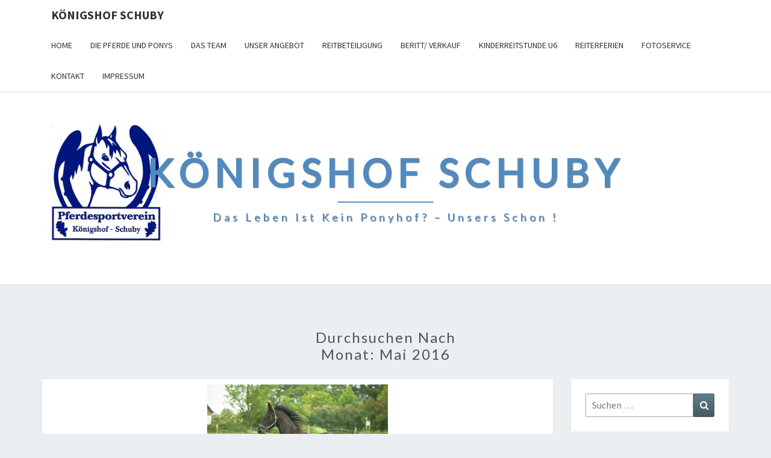

--- FILE ---
content_type: text/html; charset=UTF-8
request_url: https://koenigshof-schuby.de/wordpress/2016/05/
body_size: 10843
content:
<!DOCTYPE html>

<!--[if IE 8]>
<html id="ie8" lang="de">
<![endif]-->
<!--[if !(IE 8) ]><!-->
<html lang="de">
<!--<![endif]-->
<head>
<meta charset="UTF-8" />
<meta name="viewport" content="width=device-width" />
<link rel="profile" href="http://gmpg.org/xfn/11" />
<link rel="pingback" href="https://koenigshof-schuby.de/wordpress/xmlrpc.php" />
<title>Mai 2016 &#8211; Königshof Schuby</title>
<meta name='robots' content='max-image-preview:large' />
	<style>img:is([sizes="auto" i], [sizes^="auto," i]) { contain-intrinsic-size: 3000px 1500px }</style>
	<link rel='dns-prefetch' href='//fonts.googleapis.com' />
<link rel="alternate" type="application/rss+xml" title="Königshof Schuby &raquo; Feed" href="https://koenigshof-schuby.de/wordpress/feed/" />
<link rel="alternate" type="application/rss+xml" title="Königshof Schuby &raquo; Kommentar-Feed" href="https://koenigshof-schuby.de/wordpress/comments/feed/" />
<script type="text/javascript">
/* <![CDATA[ */
window._wpemojiSettings = {"baseUrl":"https:\/\/s.w.org\/images\/core\/emoji\/16.0.1\/72x72\/","ext":".png","svgUrl":"https:\/\/s.w.org\/images\/core\/emoji\/16.0.1\/svg\/","svgExt":".svg","source":{"concatemoji":"https:\/\/koenigshof-schuby.de\/wordpress\/wp-includes\/js\/wp-emoji-release.min.js?ver=6.8.3"}};
/*! This file is auto-generated */
!function(s,n){var o,i,e;function c(e){try{var t={supportTests:e,timestamp:(new Date).valueOf()};sessionStorage.setItem(o,JSON.stringify(t))}catch(e){}}function p(e,t,n){e.clearRect(0,0,e.canvas.width,e.canvas.height),e.fillText(t,0,0);var t=new Uint32Array(e.getImageData(0,0,e.canvas.width,e.canvas.height).data),a=(e.clearRect(0,0,e.canvas.width,e.canvas.height),e.fillText(n,0,0),new Uint32Array(e.getImageData(0,0,e.canvas.width,e.canvas.height).data));return t.every(function(e,t){return e===a[t]})}function u(e,t){e.clearRect(0,0,e.canvas.width,e.canvas.height),e.fillText(t,0,0);for(var n=e.getImageData(16,16,1,1),a=0;a<n.data.length;a++)if(0!==n.data[a])return!1;return!0}function f(e,t,n,a){switch(t){case"flag":return n(e,"\ud83c\udff3\ufe0f\u200d\u26a7\ufe0f","\ud83c\udff3\ufe0f\u200b\u26a7\ufe0f")?!1:!n(e,"\ud83c\udde8\ud83c\uddf6","\ud83c\udde8\u200b\ud83c\uddf6")&&!n(e,"\ud83c\udff4\udb40\udc67\udb40\udc62\udb40\udc65\udb40\udc6e\udb40\udc67\udb40\udc7f","\ud83c\udff4\u200b\udb40\udc67\u200b\udb40\udc62\u200b\udb40\udc65\u200b\udb40\udc6e\u200b\udb40\udc67\u200b\udb40\udc7f");case"emoji":return!a(e,"\ud83e\udedf")}return!1}function g(e,t,n,a){var r="undefined"!=typeof WorkerGlobalScope&&self instanceof WorkerGlobalScope?new OffscreenCanvas(300,150):s.createElement("canvas"),o=r.getContext("2d",{willReadFrequently:!0}),i=(o.textBaseline="top",o.font="600 32px Arial",{});return e.forEach(function(e){i[e]=t(o,e,n,a)}),i}function t(e){var t=s.createElement("script");t.src=e,t.defer=!0,s.head.appendChild(t)}"undefined"!=typeof Promise&&(o="wpEmojiSettingsSupports",i=["flag","emoji"],n.supports={everything:!0,everythingExceptFlag:!0},e=new Promise(function(e){s.addEventListener("DOMContentLoaded",e,{once:!0})}),new Promise(function(t){var n=function(){try{var e=JSON.parse(sessionStorage.getItem(o));if("object"==typeof e&&"number"==typeof e.timestamp&&(new Date).valueOf()<e.timestamp+604800&&"object"==typeof e.supportTests)return e.supportTests}catch(e){}return null}();if(!n){if("undefined"!=typeof Worker&&"undefined"!=typeof OffscreenCanvas&&"undefined"!=typeof URL&&URL.createObjectURL&&"undefined"!=typeof Blob)try{var e="postMessage("+g.toString()+"("+[JSON.stringify(i),f.toString(),p.toString(),u.toString()].join(",")+"));",a=new Blob([e],{type:"text/javascript"}),r=new Worker(URL.createObjectURL(a),{name:"wpTestEmojiSupports"});return void(r.onmessage=function(e){c(n=e.data),r.terminate(),t(n)})}catch(e){}c(n=g(i,f,p,u))}t(n)}).then(function(e){for(var t in e)n.supports[t]=e[t],n.supports.everything=n.supports.everything&&n.supports[t],"flag"!==t&&(n.supports.everythingExceptFlag=n.supports.everythingExceptFlag&&n.supports[t]);n.supports.everythingExceptFlag=n.supports.everythingExceptFlag&&!n.supports.flag,n.DOMReady=!1,n.readyCallback=function(){n.DOMReady=!0}}).then(function(){return e}).then(function(){var e;n.supports.everything||(n.readyCallback(),(e=n.source||{}).concatemoji?t(e.concatemoji):e.wpemoji&&e.twemoji&&(t(e.twemoji),t(e.wpemoji)))}))}((window,document),window._wpemojiSettings);
/* ]]> */
</script>
<link rel='stylesheet' id='colorbox-css' href='https://koenigshof-schuby.de/wordpress/wp-content/plugins/wp-colorbox/example5/colorbox.css?ver=6.8.3' type='text/css' media='all' />
<style id='wp-emoji-styles-inline-css' type='text/css'>

	img.wp-smiley, img.emoji {
		display: inline !important;
		border: none !important;
		box-shadow: none !important;
		height: 1em !important;
		width: 1em !important;
		margin: 0 0.07em !important;
		vertical-align: -0.1em !important;
		background: none !important;
		padding: 0 !important;
	}
</style>
<link rel='stylesheet' id='wp-block-library-css' href='https://koenigshof-schuby.de/wordpress/wp-includes/css/dist/block-library/style.min.css?ver=6.8.3' type='text/css' media='all' />
<style id='classic-theme-styles-inline-css' type='text/css'>
/*! This file is auto-generated */
.wp-block-button__link{color:#fff;background-color:#32373c;border-radius:9999px;box-shadow:none;text-decoration:none;padding:calc(.667em + 2px) calc(1.333em + 2px);font-size:1.125em}.wp-block-file__button{background:#32373c;color:#fff;text-decoration:none}
</style>
<style id='global-styles-inline-css' type='text/css'>
:root{--wp--preset--aspect-ratio--square: 1;--wp--preset--aspect-ratio--4-3: 4/3;--wp--preset--aspect-ratio--3-4: 3/4;--wp--preset--aspect-ratio--3-2: 3/2;--wp--preset--aspect-ratio--2-3: 2/3;--wp--preset--aspect-ratio--16-9: 16/9;--wp--preset--aspect-ratio--9-16: 9/16;--wp--preset--color--black: #000000;--wp--preset--color--cyan-bluish-gray: #abb8c3;--wp--preset--color--white: #ffffff;--wp--preset--color--pale-pink: #f78da7;--wp--preset--color--vivid-red: #cf2e2e;--wp--preset--color--luminous-vivid-orange: #ff6900;--wp--preset--color--luminous-vivid-amber: #fcb900;--wp--preset--color--light-green-cyan: #7bdcb5;--wp--preset--color--vivid-green-cyan: #00d084;--wp--preset--color--pale-cyan-blue: #8ed1fc;--wp--preset--color--vivid-cyan-blue: #0693e3;--wp--preset--color--vivid-purple: #9b51e0;--wp--preset--gradient--vivid-cyan-blue-to-vivid-purple: linear-gradient(135deg,rgba(6,147,227,1) 0%,rgb(155,81,224) 100%);--wp--preset--gradient--light-green-cyan-to-vivid-green-cyan: linear-gradient(135deg,rgb(122,220,180) 0%,rgb(0,208,130) 100%);--wp--preset--gradient--luminous-vivid-amber-to-luminous-vivid-orange: linear-gradient(135deg,rgba(252,185,0,1) 0%,rgba(255,105,0,1) 100%);--wp--preset--gradient--luminous-vivid-orange-to-vivid-red: linear-gradient(135deg,rgba(255,105,0,1) 0%,rgb(207,46,46) 100%);--wp--preset--gradient--very-light-gray-to-cyan-bluish-gray: linear-gradient(135deg,rgb(238,238,238) 0%,rgb(169,184,195) 100%);--wp--preset--gradient--cool-to-warm-spectrum: linear-gradient(135deg,rgb(74,234,220) 0%,rgb(151,120,209) 20%,rgb(207,42,186) 40%,rgb(238,44,130) 60%,rgb(251,105,98) 80%,rgb(254,248,76) 100%);--wp--preset--gradient--blush-light-purple: linear-gradient(135deg,rgb(255,206,236) 0%,rgb(152,150,240) 100%);--wp--preset--gradient--blush-bordeaux: linear-gradient(135deg,rgb(254,205,165) 0%,rgb(254,45,45) 50%,rgb(107,0,62) 100%);--wp--preset--gradient--luminous-dusk: linear-gradient(135deg,rgb(255,203,112) 0%,rgb(199,81,192) 50%,rgb(65,88,208) 100%);--wp--preset--gradient--pale-ocean: linear-gradient(135deg,rgb(255,245,203) 0%,rgb(182,227,212) 50%,rgb(51,167,181) 100%);--wp--preset--gradient--electric-grass: linear-gradient(135deg,rgb(202,248,128) 0%,rgb(113,206,126) 100%);--wp--preset--gradient--midnight: linear-gradient(135deg,rgb(2,3,129) 0%,rgb(40,116,252) 100%);--wp--preset--font-size--small: 13px;--wp--preset--font-size--medium: 20px;--wp--preset--font-size--large: 36px;--wp--preset--font-size--x-large: 42px;--wp--preset--spacing--20: 0.44rem;--wp--preset--spacing--30: 0.67rem;--wp--preset--spacing--40: 1rem;--wp--preset--spacing--50: 1.5rem;--wp--preset--spacing--60: 2.25rem;--wp--preset--spacing--70: 3.38rem;--wp--preset--spacing--80: 5.06rem;--wp--preset--shadow--natural: 6px 6px 9px rgba(0, 0, 0, 0.2);--wp--preset--shadow--deep: 12px 12px 50px rgba(0, 0, 0, 0.4);--wp--preset--shadow--sharp: 6px 6px 0px rgba(0, 0, 0, 0.2);--wp--preset--shadow--outlined: 6px 6px 0px -3px rgba(255, 255, 255, 1), 6px 6px rgba(0, 0, 0, 1);--wp--preset--shadow--crisp: 6px 6px 0px rgba(0, 0, 0, 1);}:where(.is-layout-flex){gap: 0.5em;}:where(.is-layout-grid){gap: 0.5em;}body .is-layout-flex{display: flex;}.is-layout-flex{flex-wrap: wrap;align-items: center;}.is-layout-flex > :is(*, div){margin: 0;}body .is-layout-grid{display: grid;}.is-layout-grid > :is(*, div){margin: 0;}:where(.wp-block-columns.is-layout-flex){gap: 2em;}:where(.wp-block-columns.is-layout-grid){gap: 2em;}:where(.wp-block-post-template.is-layout-flex){gap: 1.25em;}:where(.wp-block-post-template.is-layout-grid){gap: 1.25em;}.has-black-color{color: var(--wp--preset--color--black) !important;}.has-cyan-bluish-gray-color{color: var(--wp--preset--color--cyan-bluish-gray) !important;}.has-white-color{color: var(--wp--preset--color--white) !important;}.has-pale-pink-color{color: var(--wp--preset--color--pale-pink) !important;}.has-vivid-red-color{color: var(--wp--preset--color--vivid-red) !important;}.has-luminous-vivid-orange-color{color: var(--wp--preset--color--luminous-vivid-orange) !important;}.has-luminous-vivid-amber-color{color: var(--wp--preset--color--luminous-vivid-amber) !important;}.has-light-green-cyan-color{color: var(--wp--preset--color--light-green-cyan) !important;}.has-vivid-green-cyan-color{color: var(--wp--preset--color--vivid-green-cyan) !important;}.has-pale-cyan-blue-color{color: var(--wp--preset--color--pale-cyan-blue) !important;}.has-vivid-cyan-blue-color{color: var(--wp--preset--color--vivid-cyan-blue) !important;}.has-vivid-purple-color{color: var(--wp--preset--color--vivid-purple) !important;}.has-black-background-color{background-color: var(--wp--preset--color--black) !important;}.has-cyan-bluish-gray-background-color{background-color: var(--wp--preset--color--cyan-bluish-gray) !important;}.has-white-background-color{background-color: var(--wp--preset--color--white) !important;}.has-pale-pink-background-color{background-color: var(--wp--preset--color--pale-pink) !important;}.has-vivid-red-background-color{background-color: var(--wp--preset--color--vivid-red) !important;}.has-luminous-vivid-orange-background-color{background-color: var(--wp--preset--color--luminous-vivid-orange) !important;}.has-luminous-vivid-amber-background-color{background-color: var(--wp--preset--color--luminous-vivid-amber) !important;}.has-light-green-cyan-background-color{background-color: var(--wp--preset--color--light-green-cyan) !important;}.has-vivid-green-cyan-background-color{background-color: var(--wp--preset--color--vivid-green-cyan) !important;}.has-pale-cyan-blue-background-color{background-color: var(--wp--preset--color--pale-cyan-blue) !important;}.has-vivid-cyan-blue-background-color{background-color: var(--wp--preset--color--vivid-cyan-blue) !important;}.has-vivid-purple-background-color{background-color: var(--wp--preset--color--vivid-purple) !important;}.has-black-border-color{border-color: var(--wp--preset--color--black) !important;}.has-cyan-bluish-gray-border-color{border-color: var(--wp--preset--color--cyan-bluish-gray) !important;}.has-white-border-color{border-color: var(--wp--preset--color--white) !important;}.has-pale-pink-border-color{border-color: var(--wp--preset--color--pale-pink) !important;}.has-vivid-red-border-color{border-color: var(--wp--preset--color--vivid-red) !important;}.has-luminous-vivid-orange-border-color{border-color: var(--wp--preset--color--luminous-vivid-orange) !important;}.has-luminous-vivid-amber-border-color{border-color: var(--wp--preset--color--luminous-vivid-amber) !important;}.has-light-green-cyan-border-color{border-color: var(--wp--preset--color--light-green-cyan) !important;}.has-vivid-green-cyan-border-color{border-color: var(--wp--preset--color--vivid-green-cyan) !important;}.has-pale-cyan-blue-border-color{border-color: var(--wp--preset--color--pale-cyan-blue) !important;}.has-vivid-cyan-blue-border-color{border-color: var(--wp--preset--color--vivid-cyan-blue) !important;}.has-vivid-purple-border-color{border-color: var(--wp--preset--color--vivid-purple) !important;}.has-vivid-cyan-blue-to-vivid-purple-gradient-background{background: var(--wp--preset--gradient--vivid-cyan-blue-to-vivid-purple) !important;}.has-light-green-cyan-to-vivid-green-cyan-gradient-background{background: var(--wp--preset--gradient--light-green-cyan-to-vivid-green-cyan) !important;}.has-luminous-vivid-amber-to-luminous-vivid-orange-gradient-background{background: var(--wp--preset--gradient--luminous-vivid-amber-to-luminous-vivid-orange) !important;}.has-luminous-vivid-orange-to-vivid-red-gradient-background{background: var(--wp--preset--gradient--luminous-vivid-orange-to-vivid-red) !important;}.has-very-light-gray-to-cyan-bluish-gray-gradient-background{background: var(--wp--preset--gradient--very-light-gray-to-cyan-bluish-gray) !important;}.has-cool-to-warm-spectrum-gradient-background{background: var(--wp--preset--gradient--cool-to-warm-spectrum) !important;}.has-blush-light-purple-gradient-background{background: var(--wp--preset--gradient--blush-light-purple) !important;}.has-blush-bordeaux-gradient-background{background: var(--wp--preset--gradient--blush-bordeaux) !important;}.has-luminous-dusk-gradient-background{background: var(--wp--preset--gradient--luminous-dusk) !important;}.has-pale-ocean-gradient-background{background: var(--wp--preset--gradient--pale-ocean) !important;}.has-electric-grass-gradient-background{background: var(--wp--preset--gradient--electric-grass) !important;}.has-midnight-gradient-background{background: var(--wp--preset--gradient--midnight) !important;}.has-small-font-size{font-size: var(--wp--preset--font-size--small) !important;}.has-medium-font-size{font-size: var(--wp--preset--font-size--medium) !important;}.has-large-font-size{font-size: var(--wp--preset--font-size--large) !important;}.has-x-large-font-size{font-size: var(--wp--preset--font-size--x-large) !important;}
:where(.wp-block-post-template.is-layout-flex){gap: 1.25em;}:where(.wp-block-post-template.is-layout-grid){gap: 1.25em;}
:where(.wp-block-columns.is-layout-flex){gap: 2em;}:where(.wp-block-columns.is-layout-grid){gap: 2em;}
:root :where(.wp-block-pullquote){font-size: 1.5em;line-height: 1.6;}
</style>
<link rel='stylesheet' id='bootstrap-css' href='https://koenigshof-schuby.de/wordpress/wp-content/themes/nisarg/css/bootstrap.css?ver=6.8.3' type='text/css' media='all' />
<link rel='stylesheet' id='font-awesome-css' href='https://koenigshof-schuby.de/wordpress/wp-content/themes/nisarg/font-awesome/css/font-awesome.min.css?ver=6.8.3' type='text/css' media='all' />
<link rel='stylesheet' id='nisarg-style-css' href='https://koenigshof-schuby.de/wordpress/wp-content/themes/nisarg/style.css?ver=6.8.3' type='text/css' media='all' />
<style id='nisarg-style-inline-css' type='text/css'>
	/* Color Scheme */

	/* Accent Color */

	a:active,
	a:hover,
	a:focus {
	    color: #009688;
	}

	.main-navigation .primary-menu > li > a:hover, .main-navigation .primary-menu > li > a:focus {
		color: #009688;
	}
	
	.main-navigation .primary-menu .sub-menu .current_page_item > a,
	.main-navigation .primary-menu .sub-menu .current-menu-item > a {
		color: #009688;
	}
	.main-navigation .primary-menu .sub-menu .current_page_item > a:hover,
	.main-navigation .primary-menu .sub-menu .current_page_item > a:focus,
	.main-navigation .primary-menu .sub-menu .current-menu-item > a:hover,
	.main-navigation .primary-menu .sub-menu .current-menu-item > a:focus {
		background-color: #fff;
		color: #009688;
	}
	.dropdown-toggle:hover,
	.dropdown-toggle:focus {
		color: #009688;
	}
	.pagination .current,
	.dark .pagination .current {
		background-color: #009688;
		border: 1px solid #009688;
	}
	blockquote {
		border-color: #009688;
	}
	@media (min-width: 768px){
		.main-navigation .primary-menu > .current_page_item > a,
		.main-navigation .primary-menu > .current_page_item > a:hover,
		.main-navigation .primary-menu > .current_page_item > a:focus,
		.main-navigation .primary-menu > .current-menu-item > a,
		.main-navigation .primary-menu > .current-menu-item > a:hover,
		.main-navigation .primary-menu > .current-menu-item > a:focus,
		.main-navigation .primary-menu > .current_page_ancestor > a,
		.main-navigation .primary-menu > .current_page_ancestor > a:hover,
		.main-navigation .primary-menu > .current_page_ancestor > a:focus,
		.main-navigation .primary-menu > .current-menu-ancestor > a,
		.main-navigation .primary-menu > .current-menu-ancestor > a:hover,
		.main-navigation .primary-menu > .current-menu-ancestor > a:focus {
			border-top: 4px solid #009688;
		}
		.main-navigation ul ul a:hover,
		.main-navigation ul ul a.focus {
			color: #fff;
			background-color: #009688;
		}
	}

	.main-navigation .primary-menu > .open > a, .main-navigation .primary-menu > .open > a:hover, .main-navigation .primary-menu > .open > a:focus {
		color: #009688;
	}

	.main-navigation .primary-menu > li > .sub-menu  li > a:hover,
	.main-navigation .primary-menu > li > .sub-menu  li > a:focus {
		color: #fff;
		background-color: #009688;
	}

	@media (max-width: 767px) {
		.main-navigation .primary-menu .open .sub-menu > li > a:hover {
			color: #fff;
			background-color: #009688;
		}
	}

	.sticky-post{
		color: #fff;
	    background: #009688; 
	}
	
	.entry-title a:hover,
	.entry-title a:focus{
	    color: #009688;
	}

	.entry-header .entry-meta::after{
	    background: #009688;
	}

	.fa {
		color: #009688;
	}

	.btn-default{
		border-bottom: 1px solid #009688;
	}

	.btn-default:hover, .btn-default:focus{
	    border-bottom: 1px solid #009688;
	    background-color: #009688;
	}

	.nav-previous:hover, .nav-next:hover{
	    border: 1px solid #009688;
	    background-color: #009688;
	}

	.next-post a:hover,.prev-post a:hover{
	    color: #009688;
	}

	.posts-navigation .next-post a:hover .fa, .posts-navigation .prev-post a:hover .fa{
	    color: #009688;
	}


	#secondary .widget-title::after{
		position: absolute;
	    width: 50px;
	    display: block;
	    height: 4px;    
	    bottom: -15px;
		background-color: #009688;
	    content: "";
	}

	#secondary .widget a:hover,
	#secondary .widget a:focus,
	.dark #secondary .widget #recentcomments a:hover,
	.dark #secondary .widget #recentcomments a:focus {
		color: #009688;
	}

	#secondary .widget_calendar tbody a {
		color: #fff;
		padding: 0.2em;
	    background-color: #009688;
	}

	#secondary .widget_calendar tbody a:hover{
		color: #fff;
	    padding: 0.2em;
	    background-color: #009688;  
	}	

	.dark .comment-respond #submit,
	.dark .main-navigation .menu-toggle:hover, 
	.dark .main-navigation .menu-toggle:focus,
	.dark html input[type="button"], 
	.dark input[type="reset"], 
	.dark input[type="submit"] {
		background: #009688;
		color: #fff;
	}
	
	.dark a {
		color: #009688;
	}

</style>
<link rel='stylesheet' id='nisarg-google-fonts-css' href='https://fonts.googleapis.com/css?family=Source+Sans+Pro%3A400%2C700%7CLato%3A400&#038;display=swap' type='text/css' media='all' />
<link rel='stylesheet' id='slb_core-css' href='https://koenigshof-schuby.de/wordpress/wp-content/plugins/simple-lightbox/client/css/app.css?ver=2.9.4' type='text/css' media='all' />
<script type="text/javascript" src="https://koenigshof-schuby.de/wordpress/wp-includes/js/jquery/jquery.min.js?ver=3.7.1" id="jquery-core-js"></script>
<script type="text/javascript" src="https://koenigshof-schuby.de/wordpress/wp-includes/js/jquery/jquery-migrate.min.js?ver=3.4.1" id="jquery-migrate-js"></script>
<script type="text/javascript" src="https://koenigshof-schuby.de/wordpress/wp-content/plugins/wp-colorbox/jquery.colorbox-min.js?ver=1.1.5" id="colorbox-js"></script>
<script type="text/javascript" src="https://koenigshof-schuby.de/wordpress/wp-content/plugins/wp-colorbox/wp-colorbox.js?ver=1.1.5" id="wp-colorbox-js"></script>
<!--[if lt IE 9]>
<script type="text/javascript" src="https://koenigshof-schuby.de/wordpress/wp-content/themes/nisarg/js/html5shiv.js?ver=3.7.3" id="html5shiv-js"></script>
<![endif]-->
<link rel="https://api.w.org/" href="https://koenigshof-schuby.de/wordpress/wp-json/" /><link rel="EditURI" type="application/rsd+xml" title="RSD" href="https://koenigshof-schuby.de/wordpress/xmlrpc.php?rsd" />
<meta name="generator" content="WordPress 6.8.3" />

<style type="text/css">
        .site-header { background: ; }
</style>


	<style type="text/css">
		body,
		button,
		input,
		select,
		textarea {
		    font-family:  'Source Sans Pro',-apple-system,BlinkMacSystemFont,"Segoe UI",Roboto,Oxygen-Sans,Ubuntu,Cantarell,"Helvetica Neue",sans-serif;
		    font-weight: 400;
		    font-style: normal; 
		}
		h1,h2,h3,h4,h5,h6 {
	    	font-family: 'Lato',-apple-system,BlinkMacSystemFont,"Segoe UI",Roboto,Oxygen-Sans,Ubuntu,Cantarell,"Helvetica Neue",sans-serif;
	    	font-weight: 400;
	    	font-style: normal;
	    }
	    .navbar-brand,
	    #site-navigation.main-navigation ul {
	    	font-family: 'Source Sans Pro',-apple-system,BlinkMacSystemFont,"Segoe UI",Roboto,Oxygen-Sans,Ubuntu,Cantarell,"Helvetica Neue",sans-serif;
	    }
	    #site-navigation.main-navigation ul {
	    	font-weight: 400;
	    	font-style: normal;
	    }
	</style>

			<style type="text/css" id="nisarg-header-css">
					.site-header {
				background: url(https://koenigshof-schuby.de/wordpress/wp-content/uploads/2022/02/Logo-Header-blau.jpg) no-repeat scroll top;
				background-size: cover;
			}
			@media (min-width: 320px) and (max-width: 359px ) {
				.site-header {
					height: 80px;
				}
			}
			@media (min-width: 360px) and (max-width: 767px ) {
				.site-header {
					height: 90px;
				}
			}
			@media (min-width: 768px) and (max-width: 979px ) {
				.site-header {
					height: 192px;
				}
			}
			@media (min-width: 980px) and (max-width: 1279px ){
				.site-header {
					height: 245px;
				}
			}
			@media (min-width: 1280px) and (max-width: 1365px ){
				.site-header {
					height: 320px;
				}
			}
			@media (min-width: 1366px) and (max-width: 1439px ){
				.site-header {
					height: 341px;
				}
			}
			@media (min-width: 1440px) and (max-width: 1599px ) {
				.site-header {
					height: 360px;
				}
			}
			@media (min-width: 1600px) and (max-width: 1919px ) {
				.site-header {
					height: 400px;
				}
			}
			@media (min-width: 1920px) and (max-width: 2559px ) {
				.site-header {
					height: 480px;
				}
			}
			@media (min-width: 2560px)  and (max-width: 2879px ) {
				.site-header {
					height: 640px;
				}
			}
			@media (min-width: 2880px) {
				.site-header {
					height: 720px;
				}
			}
			.site-header{
				-webkit-box-shadow: 0px 0px 2px 1px rgba(182,182,182,0.3);
		    	-moz-box-shadow: 0px 0px 2px 1px rgba(182,182,182,0.3);
		    	-o-box-shadow: 0px 0px 2px 1px rgba(182,182,182,0.3);
		    	box-shadow: 0px 0px 2px 1px rgba(182,182,182,0.3);
			}
					.site-title,
			.site-description,
			.dark .site-title,
			.dark .site-description {
				color: #508bbf;
			}
			.site-title::after{
				background: #508bbf;
				content:"";
			}
		</style>
		<link rel="icon" href="https://koenigshof-schuby.de/wordpress/wp-content/uploads/2022/02/Logo-neu-klein-150x150.jpg" sizes="32x32" />
<link rel="icon" href="https://koenigshof-schuby.de/wordpress/wp-content/uploads/2022/02/Logo-neu-klein.jpg" sizes="192x192" />
<link rel="apple-touch-icon" href="https://koenigshof-schuby.de/wordpress/wp-content/uploads/2022/02/Logo-neu-klein.jpg" />
<meta name="msapplication-TileImage" content="https://koenigshof-schuby.de/wordpress/wp-content/uploads/2022/02/Logo-neu-klein.jpg" />
</head>
<body class="archive date wp-embed-responsive wp-theme-nisarg light">
<div id="page" class="hfeed site">
<header id="masthead"   role="banner">
	<nav id="site-navigation" class="main-navigation navbar-fixed-top navbar-left" role="navigation">
		<!-- Brand and toggle get grouped for better mobile display -->
		<div class="container" id="navigation_menu">
			<div class="navbar-header">
									<button type="button" class="menu-toggle" data-toggle="collapse" data-target=".navbar-ex1-collapse">
						<span class="sr-only">Toggle navigation</span>
						<span class="icon-bar"></span> 
						<span class="icon-bar"></span>
						<span class="icon-bar"></span>
					</button>
									<a class="navbar-brand" href="https://koenigshof-schuby.de/wordpress/">Königshof Schuby</a>
			</div><!-- .navbar-header -->
			<div class="collapse navbar-collapse navbar-ex1-collapse"><ul id="menu-hauptmenue" class="primary-menu"><li id="menu-item-12" class="menu-item menu-item-type-custom menu-item-object-custom menu-item-12"><a href="http://koenigshof-schuby.de/">Home</a></li>
<li id="menu-item-966" class="menu-item menu-item-type-post_type menu-item-object-page menu-item-966"><a href="https://koenigshof-schuby.de/wordpress/die-pferde-und-ponys/">Die Pferde und Ponys</a></li>
<li id="menu-item-890" class="menu-item menu-item-type-post_type menu-item-object-page menu-item-890"><a href="https://koenigshof-schuby.de/wordpress/das-team/">Das Team</a></li>
<li id="menu-item-912" class="menu-item menu-item-type-post_type menu-item-object-page menu-item-912"><a href="https://koenigshof-schuby.de/wordpress/unser-angebot/">Unser Angebot</a></li>
<li id="menu-item-3215" class="menu-item menu-item-type-post_type menu-item-object-page menu-item-3215"><a href="https://koenigshof-schuby.de/wordpress/reitbeteiligung/">Reitbeteiligung</a></li>
<li id="menu-item-884" class="menu-item menu-item-type-post_type menu-item-object-page menu-item-884"><a href="https://koenigshof-schuby.de/wordpress/beritt-verkauf/">Beritt/ Verkauf</a></li>
<li id="menu-item-2140" class="menu-item menu-item-type-post_type menu-item-object-page menu-item-2140"><a href="https://koenigshof-schuby.de/wordpress/kinderreitstunde-u6/">Kinderreitstunde U6</a></li>
<li id="menu-item-1205" class="menu-item menu-item-type-post_type menu-item-object-page menu-item-1205"><a href="https://koenigshof-schuby.de/wordpress/reiterferien/">Reiterferien</a></li>
<li id="menu-item-876" class="menu-item menu-item-type-post_type menu-item-object-page menu-item-876"><a href="https://koenigshof-schuby.de/wordpress/fotoservice/">Fotoservice</a></li>
<li id="menu-item-53" class="menu-item menu-item-type-custom menu-item-object-custom menu-item-53"><a href="http://www.koenigshof-schuby.de/impressionen">Kontakt</a></li>
<li id="menu-item-141" class="menu-item menu-item-type-post_type menu-item-object-page menu-item-141"><a href="https://koenigshof-schuby.de/wordpress/impressum/">Impressum</a></li>
</ul></div>		</div><!--#container-->
	</nav>
	<div id="cc_spacer"></div><!-- used to clear fixed navigation by the themes js -->

		<div class="site-header">
		<div class="site-branding">
			<a class="home-link" href="https://koenigshof-schuby.de/wordpress/" title="Königshof Schuby" rel="home">
				<h1 class="site-title">Königshof Schuby</h1>
				<h2 class="site-description">Das Leben ist kein Ponyhof? &#8211; Unsers schon !</h2>
			</a>
		</div><!--.site-branding-->
	</div><!--.site-header-->
	
</header>
<div id="content" class="site-content">
	<div class="container">
		<div class="row">
							<header class="archive-page-header">
					<h3 class="archive-page-title">Durchsuchen nach<br>Monat: <span>Mai 2016</span></h3>				</header><!-- .page-header -->
				<div id="primary" class="col-md-9 content-area">
					<main id="main" class="site-main" role="main">
					
<article id="post-1941"  class="post-content post-1941 post type-post status-publish format-standard has-post-thumbnail hentry category-uncategorized">

	
	        <div class="featured-image">
        	        	<a href="https://koenigshof-schuby.de/wordpress/25-mai-anweiden/" rel="bookmark">
            <img width="300" height="200" src="https://koenigshof-schuby.de/wordpress/wp-content/uploads/2016/05/KoAMai2016_mini.jpg" class="attachment-nisarg-full-width size-nisarg-full-width wp-post-image" alt="" decoding="async" fetchpriority="high" />                        </a>         
        </div>
        
	<header class="entry-header">

		<span class="screen-reader-text">25. Mai &#8211; Anweiden</span>

					<h2 class="entry-title">
				<a href="https://koenigshof-schuby.de/wordpress/25-mai-anweiden/" rel="bookmark">25. Mai &#8211; Anweiden</a>
			</h2>
		
				<div class="entry-meta">
			<h5 class="entry-date"><i class="fa fa-calendar-o"></i> <a href="https://koenigshof-schuby.de/wordpress/25-mai-anweiden/" title="7:58 p.m." rel="bookmark"><time class="entry-date" datetime="2016-05-25T19:58:06+00:00" pubdate>Mai 25, 2016 </time></a><span class="byline"><span class="sep"></span><i class="fa fa-user"></i>
<span class="author vcard"><a class="url fn n" href="https://koenigshof-schuby.de/wordpress/author/obergs/" title="Alle Beiträge anzeigen von admin" rel="author">admin</a></span></span></h5>
		</div><!-- .entry-meta -->
			</header><!-- .entry-header -->

	<div class="entry-summary">
		<p>Heute durften die Ponys und Pferde das erste Mal auf die Weide. Die Freude war -wie zu erwarten- groß und so wurde fleißig galoppiert und gebockt. 🙂 Beim *klick* auf das Bild gibt es mehr Fotos. Mai 2016>>>>>>>>>>>>>>>>>>>>>>>>>>>>>>>>>>>>>>>>>>>>>>>>>>>>>>>>>>>>>>>>>>>>>>>>>>>>>>>>>>>>>>>>>>>>>>>>>>>>>></p>
	</div><!-- .entry-summary -->

	<footer class="entry-footer">
			</footer><!-- .entry-footer -->
</article><!-- #post-## -->

<article id="post-1935"  class="post-content post-1935 post type-post status-publish format-standard has-post-thumbnail hentry category-uncategorized">

	
	        <div class="featured-image">
        	        	<a href="https://koenigshof-schuby.de/wordpress/20-mai-uns-soete-on-tour/" rel="bookmark">
            <img width="300" height="197" src="https://koenigshof-schuby.de/wordpress/wp-content/uploads/2016/05/SoeMai2016_mini.jpg" class="attachment-nisarg-full-width size-nisarg-full-width wp-post-image" alt="" decoding="async" />                        </a>         
        </div>
        
	<header class="entry-header">

		<span class="screen-reader-text">20. Mai &#8211; Uns Söte on tour</span>

					<h2 class="entry-title">
				<a href="https://koenigshof-schuby.de/wordpress/20-mai-uns-soete-on-tour/" rel="bookmark">20. Mai &#8211; Uns Söte on tour</a>
			</h2>
		
				<div class="entry-meta">
			<h5 class="entry-date"><i class="fa fa-calendar-o"></i> <a href="https://koenigshof-schuby.de/wordpress/20-mai-uns-soete-on-tour/" title="3:42 p.m." rel="bookmark"><time class="entry-date" datetime="2016-05-20T15:42:09+00:00" pubdate>Mai 20, 2016 </time></a><span class="byline"><span class="sep"></span><i class="fa fa-user"></i>
<span class="author vcard"><a class="url fn n" href="https://koenigshof-schuby.de/wordpress/author/obergs/" title="Alle Beiträge anzeigen von admin" rel="author">admin</a></span></span></h5>
		</div><!-- .entry-meta -->
			</header><!-- .entry-header -->

	<div class="entry-summary">
		<p>Söte ist derzeit in Beritt auf dem Möhrkenhof in Kropp. In letzter Zeit war sie mehrfach platziert und hat heute zwei gute Runden im L- und M-Springen abgeliefert. Beim *klick* auf das Bild gibt es mehr Fotos. Mai 2016</p>
	</div><!-- .entry-summary -->

	<footer class="entry-footer">
			</footer><!-- .entry-footer -->
</article><!-- #post-## -->

<article id="post-1930"  class="post-content post-1930 post type-post status-publish format-standard has-post-thumbnail hentry category-uncategorized">

	
	        <div class="featured-image">
        	        	<a href="https://koenigshof-schuby.de/wordpress/11-mai-paddock-koppel/" rel="bookmark">
            <img width="300" height="200" src="https://koenigshof-schuby.de/wordpress/wp-content/uploads/2016/05/PadMai2016_mini.jpg" class="attachment-nisarg-full-width size-nisarg-full-width wp-post-image" alt="" decoding="async" />                        </a>         
        </div>
        
	<header class="entry-header">

		<span class="screen-reader-text">11. Mai &#8211; Paddock, Koppel&#8230;</span>

					<h2 class="entry-title">
				<a href="https://koenigshof-schuby.de/wordpress/11-mai-paddock-koppel/" rel="bookmark">11. Mai &#8211; Paddock, Koppel&#8230;</a>
			</h2>
		
				<div class="entry-meta">
			<h5 class="entry-date"><i class="fa fa-calendar-o"></i> <a href="https://koenigshof-schuby.de/wordpress/11-mai-paddock-koppel/" title="5:36 p.m." rel="bookmark"><time class="entry-date" datetime="2016-05-14T17:36:52+00:00" pubdate>Mai 14, 2016 </time></a><span class="byline"><span class="sep"></span><i class="fa fa-user"></i>
<span class="author vcard"><a class="url fn n" href="https://koenigshof-schuby.de/wordpress/author/obergs/" title="Alle Beiträge anzeigen von admin" rel="author">admin</a></span></span></h5>
		</div><!-- .entry-meta -->
			</header><!-- .entry-header -->

	<div class="entry-summary">
		<p>&#8230; überall stehen die Ponys und Pferde glücklich in der Sonne&#8230; Beim *klick* auf das Bild gibt es mehr Fotos. Mai 2016</p>
	</div><!-- .entry-summary -->

	<footer class="entry-footer">
			</footer><!-- .entry-footer -->
</article><!-- #post-## -->

<article id="post-1925"  class="post-content post-1925 post type-post status-publish format-standard has-post-thumbnail hentry category-uncategorized">

	
	        <div class="featured-image">
        	        	<a href="https://koenigshof-schuby.de/wordpress/11-mai-kinderreiten/" rel="bookmark">
            <img width="300" height="200" src="https://koenigshof-schuby.de/wordpress/wp-content/uploads/2016/05/KiMai2016_mini.jpg" class="attachment-nisarg-full-width size-nisarg-full-width wp-post-image" alt="" decoding="async" loading="lazy" />                        </a>         
        </div>
        
	<header class="entry-header">

		<span class="screen-reader-text">11. Mai &#8211; Kinderreiten</span>

					<h2 class="entry-title">
				<a href="https://koenigshof-schuby.de/wordpress/11-mai-kinderreiten/" rel="bookmark">11. Mai &#8211; Kinderreiten</a>
			</h2>
		
				<div class="entry-meta">
			<h5 class="entry-date"><i class="fa fa-calendar-o"></i> <a href="https://koenigshof-schuby.de/wordpress/11-mai-kinderreiten/" title="5:33 p.m." rel="bookmark"><time class="entry-date" datetime="2016-05-14T17:33:02+00:00" pubdate>Mai 14, 2016 </time></a><span class="byline"><span class="sep"></span><i class="fa fa-user"></i>
<span class="author vcard"><a class="url fn n" href="https://koenigshof-schuby.de/wordpress/author/obergs/" title="Alle Beiträge anzeigen von admin" rel="author">admin</a></span></span></h5>
		</div><!-- .entry-meta -->
			</header><!-- .entry-header -->

	<div class="entry-summary">
		<p>Einmal ein paar Fotos in eigener Sache 🙂 . Die Kinder hatten heute Spaß bei der Reitstunde. Beim *klick* auf das Bild gibt es mehr Fotos. Mai 2016</p>
	</div><!-- .entry-summary -->

	<footer class="entry-footer">
			</footer><!-- .entry-footer -->
</article><!-- #post-## -->

<article id="post-1918"  class="post-content post-1918 post type-post status-publish format-standard has-post-thumbnail hentry category-uncategorized">

	
	        <div class="featured-image">
        	        	<a href="https://koenigshof-schuby.de/wordpress/11-mai-bienvenida-auf-dem-koenigshof/" rel="bookmark">
            <img width="300" height="192" src="https://koenigshof-schuby.de/wordpress/wp-content/uploads/2016/05/PREMai2016_mini.jpg" class="attachment-nisarg-full-width size-nisarg-full-width wp-post-image" alt="" decoding="async" loading="lazy" />                        </a>         
        </div>
        
	<header class="entry-header">

		<span class="screen-reader-text">11. Mai &#8211; Bienvenida auf dem Königshof</span>

					<h2 class="entry-title">
				<a href="https://koenigshof-schuby.de/wordpress/11-mai-bienvenida-auf-dem-koenigshof/" rel="bookmark">11. Mai &#8211; Bienvenida auf dem Königshof</a>
			</h2>
		
				<div class="entry-meta">
			<h5 class="entry-date"><i class="fa fa-calendar-o"></i> <a href="https://koenigshof-schuby.de/wordpress/11-mai-bienvenida-auf-dem-koenigshof/" title="10:18 a.m." rel="bookmark"><time class="entry-date" datetime="2016-05-13T10:18:32+00:00" pubdate>Mai 13, 2016 </time></a><span class="byline"><span class="sep"></span><i class="fa fa-user"></i>
<span class="author vcard"><a class="url fn n" href="https://koenigshof-schuby.de/wordpress/author/obergs/" title="Alle Beiträge anzeigen von admin" rel="author">admin</a></span></span></h5>
		</div><!-- .entry-meta -->
			</header><!-- .entry-header -->

	<div class="entry-summary">
		<p>Bienvenida = Willkommen. Und willkommen heißen wir einen weiteren Spanier auf dem Königshof. Ein ganz feiner Kerl, der tagtäglich dazu lernt und sich mehr und mehr bei uns einlebt. Für ihn wird demnächst ein neues Zuhause gesucht, wo er bei seinem Menschen glücklich sein kann. Die besten Voraussetzungen bringt der schicke Schimmel schon einmal mit. Beim *klick* auf das Bild gibt es mehr Fotos. Mai 2016</p>
	</div><!-- .entry-summary -->

	<footer class="entry-footer">
			</footer><!-- .entry-footer -->
</article><!-- #post-## -->

<article id="post-1911"  class="post-content post-1911 post type-post status-publish format-standard has-post-thumbnail hentry category-uncategorized">

	
	        <div class="featured-image">
        	        	<a href="https://koenigshof-schuby.de/wordpress/06-mai-reitabzeichentag/" rel="bookmark">
            <img width="300" height="136" src="https://koenigshof-schuby.de/wordpress/wp-content/uploads/2016/05/AbMai2016_mini.jpg" class="attachment-nisarg-full-width size-nisarg-full-width wp-post-image" alt="" decoding="async" loading="lazy" />                        </a>         
        </div>
        
	<header class="entry-header">

		<span class="screen-reader-text">06. Mai &#8211; Reitabzeichentag !</span>

					<h2 class="entry-title">
				<a href="https://koenigshof-schuby.de/wordpress/06-mai-reitabzeichentag/" rel="bookmark">06. Mai &#8211; Reitabzeichentag !</a>
			</h2>
		
				<div class="entry-meta">
			<h5 class="entry-date"><i class="fa fa-calendar-o"></i> <a href="https://koenigshof-schuby.de/wordpress/06-mai-reitabzeichentag/" title="9:47 p.m." rel="bookmark"><time class="entry-date" datetime="2016-05-06T21:47:28+00:00" pubdate>Mai 6, 2016 </time></a><span class="byline"><span class="sep"></span><i class="fa fa-user"></i>
<span class="author vcard"><a class="url fn n" href="https://koenigshof-schuby.de/wordpress/author/obergs/" title="Alle Beiträge anzeigen von admin" rel="author">admin</a></span></span></h5>
		</div><!-- .entry-meta -->
			</header><!-- .entry-header -->

	<div class="entry-summary">
		<p>Und wie immer bei uns: viele ! Ja, viele Prüflinge haben sich heute in die Obhut von Frau Voßeler und Frau Gonell begeben, die sich -wie immer- mit sehr viel Herzblut und Enthusiasmus um die aufgeregten Kinder, Jugendlichen und Erwachsenen gekümmert haben. Die Spanne war heute groß und es wurde vom Basispass über das Steckenpferd bis zum RA4 alles abgenommen, was möglich war. Was haben die Ponys und Pferde für ihre kleinen und großen Reiter gekämpft! 🙂 Das Schönste ist,&#8230;</p>
<p class="read-more"><a class="btn btn-default" href="https://koenigshof-schuby.de/wordpress/06-mai-reitabzeichentag/">Weiterlesen<span class="screen-reader-text"> Weiterlesen</span></a></p>
	</div><!-- .entry-summary -->

	<footer class="entry-footer">
			</footer><!-- .entry-footer -->
</article><!-- #post-## -->

<article id="post-1904"  class="post-content post-1904 post type-post status-publish format-standard has-post-thumbnail hentry category-uncategorized">

	
	        <div class="featured-image">
        	        	<a href="https://koenigshof-schuby.de/wordpress/01-mai-reitertag-teil-2/" rel="bookmark">
            <img width="300" height="200" src="https://koenigshof-schuby.de/wordpress/wp-content/uploads/2016/05/RTMai22016_mini.jpg" class="attachment-nisarg-full-width size-nisarg-full-width wp-post-image" alt="" decoding="async" loading="lazy" />                        </a>         
        </div>
        
	<header class="entry-header">

		<span class="screen-reader-text">01. Mai &#8211; Reitertag, Teil 2</span>

					<h2 class="entry-title">
				<a href="https://koenigshof-schuby.de/wordpress/01-mai-reitertag-teil-2/" rel="bookmark">01. Mai &#8211; Reitertag, Teil 2</a>
			</h2>
		
				<div class="entry-meta">
			<h5 class="entry-date"><i class="fa fa-calendar-o"></i> <a href="https://koenigshof-schuby.de/wordpress/01-mai-reitertag-teil-2/" title="2:28 p.m." rel="bookmark"><time class="entry-date" datetime="2016-05-02T14:28:38+00:00" pubdate>Mai 2, 2016 </time></a><span class="byline"><span class="sep"></span><i class="fa fa-user"></i>
<span class="author vcard"><a class="url fn n" href="https://koenigshof-schuby.de/wordpress/author/obergs/" title="Alle Beiträge anzeigen von admin" rel="author">admin</a></span></span></h5>
		</div><!-- .entry-meta -->
			</header><!-- .entry-header -->

	<div class="entry-summary">
		<p>Hier nun der zweite Teil Fotos des Reitertages 2016. Mitwirkende: Ein Brautpaar, Mario &#038; Luigi, Bob &#038; Kevin, Piraten, 2 sehr mutige Orang-Utans, Elsa die Eiskönigin, das Krümelmonster, ein Engel, eine Oma (die im Hühnerstall Motorrad fährt) und ein HSV Spieler. Da kann ja nichts mehr schief gehen ;). Viel Spaß beim Gucken. 🙂 Beim *klick* auf das Bild gibt es mehr Fotos. Mai 2016</p>
	</div><!-- .entry-summary -->

	<footer class="entry-footer">
			</footer><!-- .entry-footer -->
</article><!-- #post-## -->

<article id="post-1898"  class="post-content post-1898 post type-post status-publish format-standard has-post-thumbnail hentry category-uncategorized">

	
	        <div class="featured-image">
        	        	<a href="https://koenigshof-schuby.de/wordpress/01-mai-reitertag-teil-1/" rel="bookmark">
            <img width="300" height="204" src="https://koenigshof-schuby.de/wordpress/wp-content/uploads/2016/05/RTMail2016_mini.jpg" class="attachment-nisarg-full-width size-nisarg-full-width wp-post-image" alt="" decoding="async" loading="lazy" />                        </a>         
        </div>
        
	<header class="entry-header">

		<span class="screen-reader-text">01. Mai &#8211; Reitertag, Teil 1</span>

					<h2 class="entry-title">
				<a href="https://koenigshof-schuby.de/wordpress/01-mai-reitertag-teil-1/" rel="bookmark">01. Mai &#8211; Reitertag, Teil 1</a>
			</h2>
		
				<div class="entry-meta">
			<h5 class="entry-date"><i class="fa fa-calendar-o"></i> <a href="https://koenigshof-schuby.de/wordpress/01-mai-reitertag-teil-1/" title="12:13 p.m." rel="bookmark"><time class="entry-date" datetime="2016-05-02T12:13:07+00:00" pubdate>Mai 2, 2016 </time></a><span class="byline"><span class="sep"></span><i class="fa fa-user"></i>
<span class="author vcard"><a class="url fn n" href="https://koenigshof-schuby.de/wordpress/author/obergs/" title="Alle Beiträge anzeigen von admin" rel="author">admin</a></span></span></h5>
		</div><!-- .entry-meta -->
			</header><!-- .entry-header -->

	<div class="entry-summary">
		<p>Da es doch ein paar mehr Bilder von unserem wunderbaren Reitertag geworden sind, gibt es 2 Beiträge hierzu. Das Wetter war Bombe, die Stimmung war entspannt und es gab viele glückliche Kinderaugen, die sich so viel Mühe mit Kostümen, Reiten und Ponypflege gegeben haben. Ich glaube, es war eine gelungene Veranstaltung, nicht zuletzt wegen der ganzen helfenden Hände, die den Tag zu etwas Besonderem gemacht haben. Hier also Teil 1 der Fotos: Beim *klick* auf das Bild gibt es mehr&#8230;</p>
<p class="read-more"><a class="btn btn-default" href="https://koenigshof-schuby.de/wordpress/01-mai-reitertag-teil-1/">Weiterlesen<span class="screen-reader-text"> Weiterlesen</span></a></p>
	</div><!-- .entry-summary -->

	<footer class="entry-footer">
			</footer><!-- .entry-footer -->
</article><!-- #post-## -->
												</main><!-- #main -->
			</div><!-- #primary -->
			<div id="secondary" class="col-md-3 sidebar widget-area" role="complementary">
		<aside id="search-2" class="widget widget_search">
<form role="search" method="get" class="search-form" action="https://koenigshof-schuby.de/wordpress/">
	<label>
		<span class="screen-reader-text">Suche nach:</span>
		<input type="search" class="search-field" placeholder="Suchen …" value="" name="s" title="Suche nach:" /> 
	</label>
	<button type="submit" class="search-submit"><span class="screen-reader-text">Suchen</span></button>
</form>
</aside>
		<aside id="recent-posts-2" class="widget widget_recent_entries">
		<h4 class="widget-title">Neueste Beiträge</h4>
		<ul>
											<li>
					<a href="https://koenigshof-schuby.de/wordpress/juli-2025-koenigshof-cup-2025/">Juli 2025 &#8211; Königshof Cup 2025</a>
									</li>
											<li>
					<a href="https://koenigshof-schuby.de/wordpress/03-oktober-finale-cup/">03. Oktober &#8211; Finale Cup</a>
									</li>
											<li>
					<a href="https://koenigshof-schuby.de/wordpress/03-august-sollerup/">03. August &#8211; Sollerup</a>
									</li>
											<li>
					<a href="https://koenigshof-schuby.de/wordpress/27-juli-springtraining/">27. Juli &#8211; Springtraining</a>
									</li>
											<li>
					<a href="https://koenigshof-schuby.de/wordpress/20-juli-elitefohlenchampionat/">20. Juli &#8211; Elitefohlenchampionat</a>
									</li>
					</ul>

		</aside><aside id="archives-2" class="widget widget_archive"><h4 class="widget-title">Archive</h4>
			<ul>
					<li><a href='https://koenigshof-schuby.de/wordpress/2025/07/'>Juli 2025</a></li>
	<li><a href='https://koenigshof-schuby.de/wordpress/2024/10/'>Oktober 2024</a></li>
	<li><a href='https://koenigshof-schuby.de/wordpress/2024/08/'>August 2024</a></li>
	<li><a href='https://koenigshof-schuby.de/wordpress/2024/07/'>Juli 2024</a></li>
	<li><a href='https://koenigshof-schuby.de/wordpress/2024/06/'>Juni 2024</a></li>
	<li><a href='https://koenigshof-schuby.de/wordpress/2024/05/'>Mai 2024</a></li>
	<li><a href='https://koenigshof-schuby.de/wordpress/2024/03/'>März 2024</a></li>
	<li><a href='https://koenigshof-schuby.de/wordpress/2023/11/'>November 2023</a></li>
	<li><a href='https://koenigshof-schuby.de/wordpress/2023/09/'>September 2023</a></li>
	<li><a href='https://koenigshof-schuby.de/wordpress/2023/06/'>Juni 2023</a></li>
	<li><a href='https://koenigshof-schuby.de/wordpress/2023/05/'>Mai 2023</a></li>
	<li><a href='https://koenigshof-schuby.de/wordpress/2023/03/'>März 2023</a></li>
	<li><a href='https://koenigshof-schuby.de/wordpress/2022/11/'>November 2022</a></li>
	<li><a href='https://koenigshof-schuby.de/wordpress/2022/10/'>Oktober 2022</a></li>
	<li><a href='https://koenigshof-schuby.de/wordpress/2022/09/'>September 2022</a></li>
	<li><a href='https://koenigshof-schuby.de/wordpress/2022/08/'>August 2022</a></li>
	<li><a href='https://koenigshof-schuby.de/wordpress/2022/07/'>Juli 2022</a></li>
	<li><a href='https://koenigshof-schuby.de/wordpress/2022/05/'>Mai 2022</a></li>
	<li><a href='https://koenigshof-schuby.de/wordpress/2022/04/'>April 2022</a></li>
	<li><a href='https://koenigshof-schuby.de/wordpress/2022/03/'>März 2022</a></li>
	<li><a href='https://koenigshof-schuby.de/wordpress/2022/01/'>Januar 2022</a></li>
	<li><a href='https://koenigshof-schuby.de/wordpress/2021/11/'>November 2021</a></li>
	<li><a href='https://koenigshof-schuby.de/wordpress/2021/10/'>Oktober 2021</a></li>
	<li><a href='https://koenigshof-schuby.de/wordpress/2021/09/'>September 2021</a></li>
	<li><a href='https://koenigshof-schuby.de/wordpress/2021/07/'>Juli 2021</a></li>
	<li><a href='https://koenigshof-schuby.de/wordpress/2021/06/'>Juni 2021</a></li>
	<li><a href='https://koenigshof-schuby.de/wordpress/2021/05/'>Mai 2021</a></li>
	<li><a href='https://koenigshof-schuby.de/wordpress/2021/03/'>März 2021</a></li>
	<li><a href='https://koenigshof-schuby.de/wordpress/2021/02/'>Februar 2021</a></li>
	<li><a href='https://koenigshof-schuby.de/wordpress/2021/01/'>Januar 2021</a></li>
	<li><a href='https://koenigshof-schuby.de/wordpress/2020/11/'>November 2020</a></li>
	<li><a href='https://koenigshof-schuby.de/wordpress/2020/10/'>Oktober 2020</a></li>
	<li><a href='https://koenigshof-schuby.de/wordpress/2020/09/'>September 2020</a></li>
	<li><a href='https://koenigshof-schuby.de/wordpress/2020/08/'>August 2020</a></li>
	<li><a href='https://koenigshof-schuby.de/wordpress/2020/07/'>Juli 2020</a></li>
	<li><a href='https://koenigshof-schuby.de/wordpress/2020/06/'>Juni 2020</a></li>
	<li><a href='https://koenigshof-schuby.de/wordpress/2020/05/'>Mai 2020</a></li>
	<li><a href='https://koenigshof-schuby.de/wordpress/2020/04/'>April 2020</a></li>
	<li><a href='https://koenigshof-schuby.de/wordpress/2020/03/'>März 2020</a></li>
	<li><a href='https://koenigshof-schuby.de/wordpress/2019/12/'>Dezember 2019</a></li>
	<li><a href='https://koenigshof-schuby.de/wordpress/2019/11/'>November 2019</a></li>
	<li><a href='https://koenigshof-schuby.de/wordpress/2019/10/'>Oktober 2019</a></li>
	<li><a href='https://koenigshof-schuby.de/wordpress/2019/09/'>September 2019</a></li>
	<li><a href='https://koenigshof-schuby.de/wordpress/2019/08/'>August 2019</a></li>
	<li><a href='https://koenigshof-schuby.de/wordpress/2019/07/'>Juli 2019</a></li>
	<li><a href='https://koenigshof-schuby.de/wordpress/2019/06/'>Juni 2019</a></li>
	<li><a href='https://koenigshof-schuby.de/wordpress/2019/05/'>Mai 2019</a></li>
	<li><a href='https://koenigshof-schuby.de/wordpress/2019/04/'>April 2019</a></li>
	<li><a href='https://koenigshof-schuby.de/wordpress/2019/03/'>März 2019</a></li>
	<li><a href='https://koenigshof-schuby.de/wordpress/2018/12/'>Dezember 2018</a></li>
	<li><a href='https://koenigshof-schuby.de/wordpress/2018/11/'>November 2018</a></li>
	<li><a href='https://koenigshof-schuby.de/wordpress/2018/10/'>Oktober 2018</a></li>
	<li><a href='https://koenigshof-schuby.de/wordpress/2018/09/'>September 2018</a></li>
	<li><a href='https://koenigshof-schuby.de/wordpress/2018/08/'>August 2018</a></li>
	<li><a href='https://koenigshof-schuby.de/wordpress/2018/07/'>Juli 2018</a></li>
	<li><a href='https://koenigshof-schuby.de/wordpress/2018/06/'>Juni 2018</a></li>
	<li><a href='https://koenigshof-schuby.de/wordpress/2018/05/'>Mai 2018</a></li>
	<li><a href='https://koenigshof-schuby.de/wordpress/2018/04/'>April 2018</a></li>
	<li><a href='https://koenigshof-schuby.de/wordpress/2018/03/'>März 2018</a></li>
	<li><a href='https://koenigshof-schuby.de/wordpress/2018/01/'>Januar 2018</a></li>
	<li><a href='https://koenigshof-schuby.de/wordpress/2017/11/'>November 2017</a></li>
	<li><a href='https://koenigshof-schuby.de/wordpress/2017/09/'>September 2017</a></li>
	<li><a href='https://koenigshof-schuby.de/wordpress/2017/08/'>August 2017</a></li>
	<li><a href='https://koenigshof-schuby.de/wordpress/2017/07/'>Juli 2017</a></li>
	<li><a href='https://koenigshof-schuby.de/wordpress/2017/06/'>Juni 2017</a></li>
	<li><a href='https://koenigshof-schuby.de/wordpress/2017/05/'>Mai 2017</a></li>
	<li><a href='https://koenigshof-schuby.de/wordpress/2017/04/'>April 2017</a></li>
	<li><a href='https://koenigshof-schuby.de/wordpress/2017/03/'>März 2017</a></li>
	<li><a href='https://koenigshof-schuby.de/wordpress/2017/02/'>Februar 2017</a></li>
	<li><a href='https://koenigshof-schuby.de/wordpress/2017/01/'>Januar 2017</a></li>
	<li><a href='https://koenigshof-schuby.de/wordpress/2016/12/'>Dezember 2016</a></li>
	<li><a href='https://koenigshof-schuby.de/wordpress/2016/11/'>November 2016</a></li>
	<li><a href='https://koenigshof-schuby.de/wordpress/2016/09/'>September 2016</a></li>
	<li><a href='https://koenigshof-schuby.de/wordpress/2016/08/'>August 2016</a></li>
	<li><a href='https://koenigshof-schuby.de/wordpress/2016/07/'>Juli 2016</a></li>
	<li><a href='https://koenigshof-schuby.de/wordpress/2016/06/'>Juni 2016</a></li>
	<li><a href='https://koenigshof-schuby.de/wordpress/2016/05/' aria-current="page">Mai 2016</a></li>
	<li><a href='https://koenigshof-schuby.de/wordpress/2016/04/'>April 2016</a></li>
	<li><a href='https://koenigshof-schuby.de/wordpress/2016/03/'>März 2016</a></li>
	<li><a href='https://koenigshof-schuby.de/wordpress/2016/02/'>Februar 2016</a></li>
	<li><a href='https://koenigshof-schuby.de/wordpress/2016/01/'>Januar 2016</a></li>
	<li><a href='https://koenigshof-schuby.de/wordpress/2015/12/'>Dezember 2015</a></li>
	<li><a href='https://koenigshof-schuby.de/wordpress/2015/11/'>November 2015</a></li>
	<li><a href='https://koenigshof-schuby.de/wordpress/2015/10/'>Oktober 2015</a></li>
	<li><a href='https://koenigshof-schuby.de/wordpress/2015/09/'>September 2015</a></li>
	<li><a href='https://koenigshof-schuby.de/wordpress/2015/08/'>August 2015</a></li>
	<li><a href='https://koenigshof-schuby.de/wordpress/2015/07/'>Juli 2015</a></li>
	<li><a href='https://koenigshof-schuby.de/wordpress/2015/06/'>Juni 2015</a></li>
	<li><a href='https://koenigshof-schuby.de/wordpress/2015/05/'>Mai 2015</a></li>
	<li><a href='https://koenigshof-schuby.de/wordpress/2015/04/'>April 2015</a></li>
	<li><a href='https://koenigshof-schuby.de/wordpress/2015/03/'>März 2015</a></li>
	<li><a href='https://koenigshof-schuby.de/wordpress/2015/02/'>Februar 2015</a></li>
	<li><a href='https://koenigshof-schuby.de/wordpress/2015/01/'>Januar 2015</a></li>
	<li><a href='https://koenigshof-schuby.de/wordpress/2014/11/'>November 2014</a></li>
	<li><a href='https://koenigshof-schuby.de/wordpress/2014/10/'>Oktober 2014</a></li>
	<li><a href='https://koenigshof-schuby.de/wordpress/2014/09/'>September 2014</a></li>
	<li><a href='https://koenigshof-schuby.de/wordpress/2014/08/'>August 2014</a></li>
	<li><a href='https://koenigshof-schuby.de/wordpress/2014/07/'>Juli 2014</a></li>
	<li><a href='https://koenigshof-schuby.de/wordpress/2014/06/'>Juni 2014</a></li>
	<li><a href='https://koenigshof-schuby.de/wordpress/2014/05/'>Mai 2014</a></li>
	<li><a href='https://koenigshof-schuby.de/wordpress/2014/04/'>April 2014</a></li>
	<li><a href='https://koenigshof-schuby.de/wordpress/2014/03/'>März 2014</a></li>
	<li><a href='https://koenigshof-schuby.de/wordpress/2014/02/'>Februar 2014</a></li>
	<li><a href='https://koenigshof-schuby.de/wordpress/2014/01/'>Januar 2014</a></li>
	<li><a href='https://koenigshof-schuby.de/wordpress/2013/10/'>Oktober 2013</a></li>
			</ul>

			</aside><aside id="nav_menu-2" class="widget widget_nav_menu"><div class="menu-hauptmenue-container"><ul id="menu-hauptmenue-1" class="menu"><li class="menu-item menu-item-type-custom menu-item-object-custom menu-item-12"><a href="http://koenigshof-schuby.de/">Home</a></li>
<li class="menu-item menu-item-type-post_type menu-item-object-page menu-item-966"><a href="https://koenigshof-schuby.de/wordpress/die-pferde-und-ponys/">Die Pferde und Ponys</a></li>
<li class="menu-item menu-item-type-post_type menu-item-object-page menu-item-890"><a href="https://koenigshof-schuby.de/wordpress/das-team/">Das Team</a></li>
<li class="menu-item menu-item-type-post_type menu-item-object-page menu-item-912"><a href="https://koenigshof-schuby.de/wordpress/unser-angebot/">Unser Angebot</a></li>
<li class="menu-item menu-item-type-post_type menu-item-object-page menu-item-3215"><a href="https://koenigshof-schuby.de/wordpress/reitbeteiligung/">Reitbeteiligung</a></li>
<li class="menu-item menu-item-type-post_type menu-item-object-page menu-item-884"><a href="https://koenigshof-schuby.de/wordpress/beritt-verkauf/">Beritt/ Verkauf</a></li>
<li class="menu-item menu-item-type-post_type menu-item-object-page menu-item-2140"><a href="https://koenigshof-schuby.de/wordpress/kinderreitstunde-u6/">Kinderreitstunde U6</a></li>
<li class="menu-item menu-item-type-post_type menu-item-object-page menu-item-1205"><a href="https://koenigshof-schuby.de/wordpress/reiterferien/">Reiterferien</a></li>
<li class="menu-item menu-item-type-post_type menu-item-object-page menu-item-876"><a href="https://koenigshof-schuby.de/wordpress/fotoservice/">Fotoservice</a></li>
<li class="menu-item menu-item-type-custom menu-item-object-custom menu-item-53"><a href="http://www.koenigshof-schuby.de/impressionen">Kontakt</a></li>
<li class="menu-item menu-item-type-post_type menu-item-object-page menu-item-141"><a href="https://koenigshof-schuby.de/wordpress/impressum/">Impressum</a></li>
</ul></div></aside></div><!-- #secondary .widget-area -->


		</div> <!--.row-->
	</div><!--.container-->
	</div><!-- #content -->
	<footer id="colophon" class="site-footer" role="contentinfo">
		<div class="site-info">
			&copy; 2025			<span class="sep"> | </span>
			Mit Stolz präsentiert von 			<a href=" https://de.wordpress.org/" >WordPress</a>
			<span class="sep"> | </span>
			Theme: <a href="https://wordpress.org/themes/nisarg/" rel="designer">Nisarg</a>		</div><!-- .site-info -->
	</footer><!-- #colophon -->
</div><!-- #page -->
<script type="speculationrules">
{"prefetch":[{"source":"document","where":{"and":[{"href_matches":"\/wordpress\/*"},{"not":{"href_matches":["\/wordpress\/wp-*.php","\/wordpress\/wp-admin\/*","\/wordpress\/wp-content\/uploads\/*","\/wordpress\/wp-content\/*","\/wordpress\/wp-content\/plugins\/*","\/wordpress\/wp-content\/themes\/nisarg\/*","\/wordpress\/*\\?(.+)"]}},{"not":{"selector_matches":"a[rel~=\"nofollow\"]"}},{"not":{"selector_matches":".no-prefetch, .no-prefetch a"}}]},"eagerness":"conservative"}]}
</script>
<script type="text/javascript" src="https://koenigshof-schuby.de/wordpress/wp-content/themes/nisarg/js/bootstrap.js?ver=6.8.3" id="bootstrap-js"></script>
<script type="text/javascript" src="https://koenigshof-schuby.de/wordpress/wp-content/themes/nisarg/js/navigation.js?ver=6.8.3" id="nisarg-navigation-js"></script>
<script type="text/javascript" src="https://koenigshof-schuby.de/wordpress/wp-content/themes/nisarg/js/skip-link-focus-fix.js?ver=6.8.3" id="nisarg-skip-link-focus-fix-js"></script>
<script type="text/javascript" id="nisarg-js-js-extra">
/* <![CDATA[ */
var screenReaderText = {"expand":"Untermen\u00fc \u00f6ffnen","collapse":"Untermen\u00fc schlie\u00dfen"};
/* ]]> */
</script>
<script type="text/javascript" src="https://koenigshof-schuby.de/wordpress/wp-content/themes/nisarg/js/nisarg.js?ver=6.8.3" id="nisarg-js-js"></script>
<script type="text/javascript" id="slb_context">/* <![CDATA[ */if ( !!window.jQuery ) {(function($){$(document).ready(function(){if ( !!window.SLB ) { {$.extend(SLB, {"context":["public","user_guest"]});} }})})(jQuery);}/* ]]> */</script>
</body>
</html>
